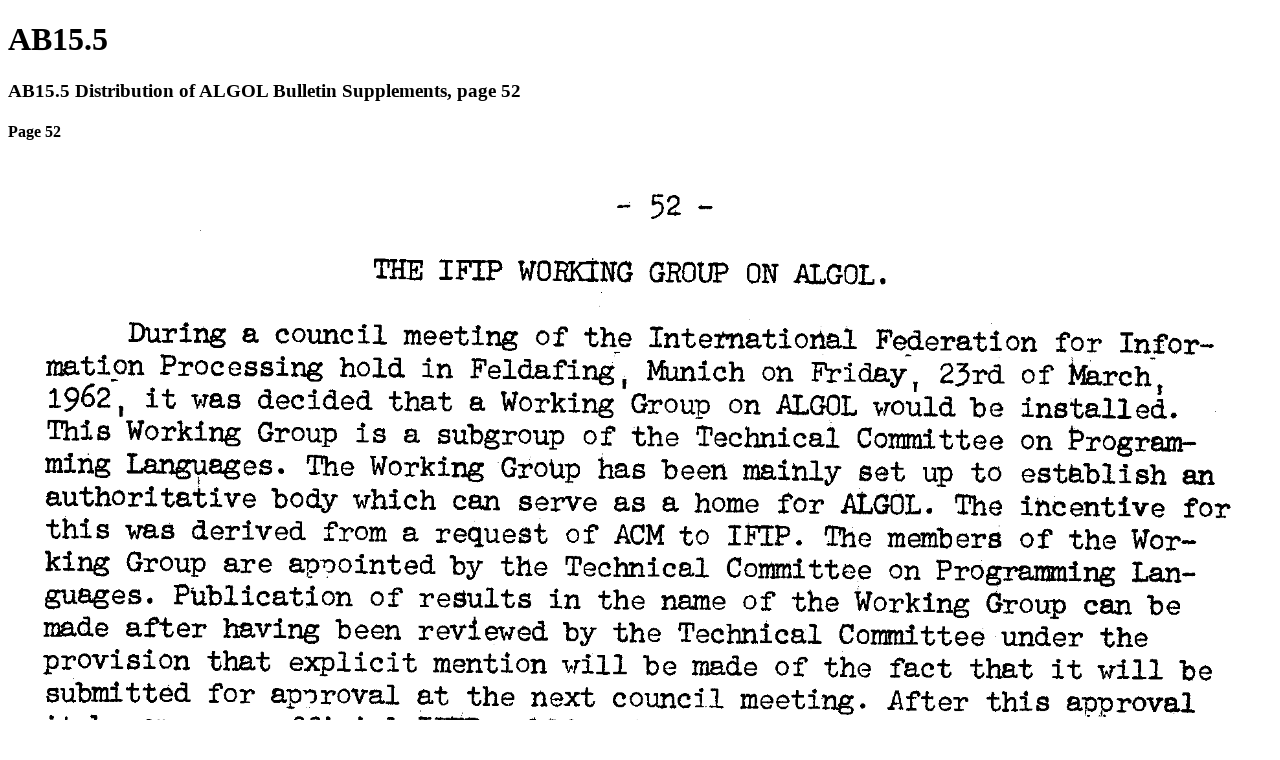

--- FILE ---
content_type: text/html; charset=utf-8
request_url: https://archive.computerhistory.org/resources/text/algol/algol_bulletin/A15/P5.HTM
body_size: 144
content:
<!DOCTYPE HTML PUBLIC "-//IETF//DTD HTML 2.0 strict //EN">
<html>
<head>
<title>
AB15.5
</title>
</head>
<body>
<H1>AB15.5</h1>


<p>

<h3>AB15.5 Distribution of ALGOL Bulletin Supplements, page 52 </h3>


<h4> Page 52</h4>
<img src="A15P52.GIF" width=100%>


<hr>

</body>
</html>
